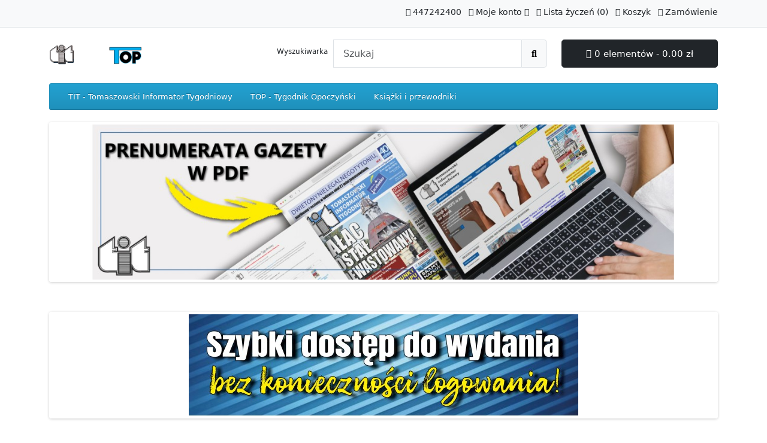

--- FILE ---
content_type: text/html; charset=utf-8
request_url: https://www.sklep.tomaszow-tit.pl/top-tygodnik-opoczynski?product_id=73
body_size: 3409
content:
<!DOCTYPE html>
<html dir="ltr" lang="pl">
<head>
  <meta charset="UTF-8"/>
  <meta name="viewport" content="width=device-width, initial-scale=1">
  <meta http-equiv="X-UA-Compatible" content="IE=edge">
  <title>Agencja Wydawnicza PAJ-PRESS - TIT - Tomaszowski Informator Tygodniowy, TOP - Tygodnik Opoczyński</title>
  <base href="https://sklep.tomaszow-tit.pl/"/>
      <meta name="description" content="Agencja Wydawnicza PAJ-PRESS - TIT - Tomaszowski Informator Tygodniowy, TOP - Tygodnik Opoczyński"/>
        <meta name="keywords" content="tit, Agencja Wydawnicza PAJ-PRESS, Tomaszowski Informator Tygodniowy, TOP, Tygodnik Opoczyński"/>
    <script src="catalog/view/javascript/jquery/jquery-3.7.1.min.js" type="text/javascript"></script>
  <link href="catalog/view/stylesheet/bootstrap.css" type="text/css" rel="stylesheet" media="screen"/>
  <link href="catalog/view/stylesheet/fonts/fontawesome/css/all.min.css" rel="stylesheet" type="text/css"/>
  <link href="catalog/view/stylesheet/stylesheet.css" type="text/css" rel="stylesheet"/>
  <script src="catalog/view/javascript/common.js" type="text/javascript"></script>
      <link rel="icon" href="https://sklep.tomaszow-tit.pl/image/catalog/favicon.ico" type="image/png">
          </head>
<body>
<div id="container">
  <div id="alert"></div>
  <nav id="top" aria-hidden="true">
    <div class="container">
      <div class="row">
        <div class="col-3">
          <ul class="list-inline">
            <li class="list-inline-item"></li>
            <li class="list-inline-item"></li>
          </ul>
        </div>
        <div class="col text-end">
          <ul class="list-inline">
            <li class="list-inline-item"><a href="https://sklep.tomaszow-tit.pl?route=information/contact&amp;language=pl-PL"><i class="fa-solid fa-phone"></i> <span class="d-none d-lg-inline">447242400</span></a></li>
            <li class="list-inline-item">
              <div class="dropdown">
                <a href="" class="dropdown-toggle" data-bs-toggle="dropdown"><i class="fa-solid fa-user"></i> <span class="d-none d-lg-inline">Moje konto</span> <i class="fa-solid fa-caret-down"></i></a>
                <ul class="dropdown-menu dropdown-menu-right">
                                      <li><a href="https://sklep.tomaszow-tit.pl?route=account/register&amp;language=pl-PL" class="dropdown-item">Rejestracja</a></li>
                    <li><a href="https://sklep.tomaszow-tit.pl?route=account/login&amp;language=pl-PL" class="dropdown-item">Zaloguj się</a></li>
                                  </ul>
              </div>

            </li>
            <li class="list-inline-item"><a href="https://sklep.tomaszow-tit.pl?route=account/wishlist&amp;language=pl-PL" id="wishlist-total" title="Lista życzeń (0)"><i class="fa-solid fa-heart"></i> <span class="d-none d-lg-inline">Lista życzeń (0)</span></a></li>
            <li class="list-inline-item"><a href="https://sklep.tomaszow-tit.pl?route=checkout/cart&amp;language=pl-PL" title="Koszyk"><i class="fa-solid fa-cart-shopping"></i> <span class="d-none d-lg-inline">Koszyk</span></a></li>
            <li class="list-inline-item"><a href="https://sklep.tomaszow-tit.pl?route=checkout/checkout&amp;language=pl-PL" title="Zamówienie"><i class="fa-solid fa-share"></i> <span class="d-none d-lg-inline">Zamówienie</span></a></li>
          </ul>
        </div>
      </div>
    </div>
  </nav>
  <header>
    <div class="container">
      <div class="row">
        <div class="col-md-3 col-lg-4">
          <div id="logo">
                          <a href="https://sklep.tomaszow-tit.pl?route=common/home&amp;language=pl-PL"><img src="https://sklep.tomaszow-tit.pl/image/catalog/tit_top_redakcja_logo.png" title="Agencja Wydawnicza PAJ-PRESS - TIT i TOP" alt="Agencja Wydawnicza PAJ-PRESS - TIT i TOP" class="img-fluid"/></a>
                      </div>
        </div>
        <div class="col-md-5"><form action="https://sklep.tomaszow-tit.pl?route=common/search.redirect&amp;language=pl-PL" method="post" class="input-group mb-3">
	<label for="search"><div style="margin-right:10px; margin-top:10px;">Wyszukiwarka</div></label><input type="text" id="search" name="search" value="" placeholder="Szukaj" class="form-control form-control-lg"/>
	<button type="submit" class="btn btn-light btn-lg"><span aria-label="Przycisk wyszukiwania"><i class="fa-solid fa-magnifying-glass" aria-hidden="true"></i><span class="visually-hidden">Przycisk wyszukiwania</span></span>
</button>
</form>
</div>
        <div id="cart" class="col-md-4 col-lg-3 mb-2"><div class="dropdown d-grid">
  <button type="button" data-bs-toggle="dropdown" class="btn btn-lg btn-dark d-block dropdown-toggle"><i class="fa-solid fa-cart-shopping"></i> 0 elementów - 0.00 zł</button>
  <ul class="dropdown-menu dropdown-menu-end p-2">
          <li class="text-center p-4">Twój koszyk jest pusty!</li>
      </ul>
</div></div>
      </div>
    </div>
  </header>
  <main>
      <div class="container">
    <nav id="menu" class="navbar navbar-expand-lg bg-primary">
      <div id="category" class="d-block d-sm-block d-lg-none">Kategorie</div>
      <button type="button" data-bs-toggle="collapse" data-bs-target="#navbar-menu" class="navbar-toggler d-lg-none"><span aria-label="Przycisk menu"><i class="fa-solid fa-bars" aria-hidden="true"></i><span class="visually-hidden">Przycisk menu</span></span>
</button>
      <div id="navbar-menu" class="collapse navbar-collapse">
        <ul class="nav navbar-nav">
                                    <li class="nav-item"><a href="https://sklep.tomaszow-tit.pl/tit-tomaszowski-informator-tygodniowy?route=product/category&amp;language=pl-PL" class="dropdown-item">TIT - Tomaszowski Informator Tygodniowy</a></li>
                                                <li class="nav-item"><a href="https://sklep.tomaszow-tit.pl/top-tygodnik-opoczynski?route=product/category&amp;language=pl-PL" class="dropdown-item">TOP - Tygodnik Opoczyński</a></li>
                                                <li class="nav-item"><a href="https://sklep.tomaszow-tit.pl/ksiazki-i-przewodniki?route=product/category&amp;language=pl-PL" class="dropdown-item">Książki i przewodniki</a></li>
                              </ul>
      </div>
    </nav>
  </div>


<div id="common-home" class="container">
  <div class="row">
    <div id="content" class="col"><div id="carousel-banner-0" class="carousel slide carousel-fade" data-bs-ride="carousel">
    <div class="carousel-inner">
              <div class="carousel-item active">
        <div class="row justify-content-center">
                      <div class="col-12 text-center">
                              <a href="https://www.sklep.tomaszow-tit.pl/index.php?route=information/information&amp;information_id=11"><img src="https://sklep.tomaszow-tit.pl/image/cache/catalog/banery/PRENUMERATA_PDF-1280x299.jpg" alt="Prenumeraty" class="img-fluid"/></a>
                          </div>
                  </div>
      </div>
            </div>
  </div>
<script type="text/javascript"><!--
$(document).ready(function() {
    new bootstrap.Carousel(document.querySelector('#carousel-banner-0'), {
        ride: 'carousel',
        interval: 5000,
        wrap: true
    });
});
//--></script>

<div id="carousel-banner-1" class="carousel slide" data-bs-ride="carousel">
    <div class="carousel-inner">
              <div class="carousel-item active">
        <div class="row justify-content-center">
                      <div class="col-12 text-center">
                              <a href="https://sklep.tomaszow-tit.pl/tit-tomaszowski-informator-tygodniowy?route=product/category&amp;language=pl-PL"><img src="https://sklep.tomaszow-tit.pl/image/cache/catalog/zakup_bez_logowania-650x170.jpg" alt="Szybki dostęp do wydania bez konieczności logowania" class="img-fluid"/></a>
                          </div>
                  </div>
      </div>
            </div>
  </div>
<script type="text/javascript"><!--
$(document).ready(function() {
    new bootstrap.Carousel(document.querySelector('#carousel-banner-1'), {
        ride: 'carousel',
        interval: 5000,
        wrap: true
    });
});
//--></script>

<h3>Najnowsze</h3>
<div class="row row-cols-1 row-cols-sm-2 row-cols-md-3 row-cols-xl-4">
      <div class="col mb-3"><div class="product-thumb">
  <div class="image"><a href="https://sklep.tomaszow-tit.pl/top-50-51-1481-1482-z-19-grudnia-2025r?route=product/product&amp;language=pl-PL"><img src="https://sklep.tomaszow-tit.pl/image/cache/catalog/top/2025/50_51_1481_1482_2025-200x200.jpg" alt="TOP - Tygodnik Opoczyński nr 50-51 (1481-1482) z 19 grudnia 2025 r." title="TOP - Tygodnik Opoczyński nr 50-51 (1481-1482) z 19 grudnia 2025 r." class="img-fluid"/></a></div>
  <div class="content">
    <div class="description">
      <h2><a href="https://sklep.tomaszow-tit.pl/top-50-51-1481-1482-z-19-grudnia-2025r?route=product/product&amp;language=pl-PL">TOP - Tygodnik Opoczyński nr 50-51 (1481-1482) z 19 grudnia 2025 r.</a></h2>
      <p>..</p>
              <div class="price">
                      <span class="price-new">6.00 zł</span>
                                <span class="price-tax">Bez podatku: 5.56 zł</span>
                  </div>
                </div>
    <form method="post" data-oc-toggle="ajax" data-oc-load="https://sklep.tomaszow-tit.pl?route=common/cart.info&amp;language=pl-PL" data-oc-target="#cart">
      <div class="button">
        <button type="submit" formaction="https://sklep.tomaszow-tit.pl?route=checkout/cart.add&amp;language=pl-PL" data-bs-toggle="tooltip" title="Dodaj do koszyka"><i class="fa-solid fa-shopping-cart"></i></button>
        <button type="submit" formaction="https://sklep.tomaszow-tit.pl?route=account/wishlist.add&amp;language=pl-PL" data-bs-toggle="tooltip" title="Dodaj do listy życzeń" ><i class="fa-solid fa-heart"></i></button>
        <button type="submit" formaction="https://sklep.tomaszow-tit.pl?route=product/compare.add&amp;language=pl-PL" data-bs-toggle="tooltip" title="Porównaj ten produkt"><i class="fa-solid fa-arrow-right-arrow-left"></i></button>
      </div>
      <input type="hidden" name="product_id" value="1425"/> <input type="hidden" name="quantity" value="1"/>
    </form>
  </div>
</div></div>
      <div class="col mb-3"><div class="product-thumb">
  <div class="image"><a href="https://sklep.tomaszow-tit.pl/top-49-1480-z-12-grudnia-2025r?route=product/product&amp;language=pl-PL"><img src="https://sklep.tomaszow-tit.pl/image/cache/catalog/top/2025/49_1480_2025-200x200.jpg" alt="TOP - Tygodnik Opoczyński nr 49 (1480) z 12 grudnia 2025 r." title="TOP - Tygodnik Opoczyński nr 49 (1480) z 12 grudnia 2025 r." class="img-fluid"/></a></div>
  <div class="content">
    <div class="description">
      <h2><a href="https://sklep.tomaszow-tit.pl/top-49-1480-z-12-grudnia-2025r?route=product/product&amp;language=pl-PL">TOP - Tygodnik Opoczyński nr 49 (1480) z 12 grudnia 2025 r.</a></h2>
      <p>..</p>
              <div class="price">
                      <span class="price-new">3.70 zł</span>
                                <span class="price-tax">Bez podatku: 3.43 zł</span>
                  </div>
                </div>
    <form method="post" data-oc-toggle="ajax" data-oc-load="https://sklep.tomaszow-tit.pl?route=common/cart.info&amp;language=pl-PL" data-oc-target="#cart">
      <div class="button">
        <button type="submit" formaction="https://sklep.tomaszow-tit.pl?route=checkout/cart.add&amp;language=pl-PL" data-bs-toggle="tooltip" title="Dodaj do koszyka"><i class="fa-solid fa-shopping-cart"></i></button>
        <button type="submit" formaction="https://sklep.tomaszow-tit.pl?route=account/wishlist.add&amp;language=pl-PL" data-bs-toggle="tooltip" title="Dodaj do listy życzeń" ><i class="fa-solid fa-heart"></i></button>
        <button type="submit" formaction="https://sklep.tomaszow-tit.pl?route=product/compare.add&amp;language=pl-PL" data-bs-toggle="tooltip" title="Porównaj ten produkt"><i class="fa-solid fa-arrow-right-arrow-left"></i></button>
      </div>
      <input type="hidden" name="product_id" value="1424"/> <input type="hidden" name="quantity" value="1"/>
    </form>
  </div>
</div></div>
      <div class="col mb-3"><div class="product-thumb">
  <div class="image"><a href="https://sklep.tomaszow-tit.pl/top-48-1479-z-5-grudnia-2025r?route=product/product&amp;language=pl-PL"><img src="https://sklep.tomaszow-tit.pl/image/cache/catalog/top/2025/48_1479_2025-200x200.jpg" alt="TOP - Tygodnik Opoczyński nr 48 (1479) z 5 grudnia 2025 r." title="TOP - Tygodnik Opoczyński nr 48 (1479) z 5 grudnia 2025 r." class="img-fluid"/></a></div>
  <div class="content">
    <div class="description">
      <h2><a href="https://sklep.tomaszow-tit.pl/top-48-1479-z-5-grudnia-2025r?route=product/product&amp;language=pl-PL">TOP - Tygodnik Opoczyński nr 48 (1479) z 5 grudnia 2025 r.</a></h2>
      <p>..</p>
              <div class="price">
                      <span class="price-new">3.70 zł</span>
                                <span class="price-tax">Bez podatku: 3.43 zł</span>
                  </div>
                </div>
    <form method="post" data-oc-toggle="ajax" data-oc-load="https://sklep.tomaszow-tit.pl?route=common/cart.info&amp;language=pl-PL" data-oc-target="#cart">
      <div class="button">
        <button type="submit" formaction="https://sklep.tomaszow-tit.pl?route=checkout/cart.add&amp;language=pl-PL" data-bs-toggle="tooltip" title="Dodaj do koszyka"><i class="fa-solid fa-shopping-cart"></i></button>
        <button type="submit" formaction="https://sklep.tomaszow-tit.pl?route=account/wishlist.add&amp;language=pl-PL" data-bs-toggle="tooltip" title="Dodaj do listy życzeń" ><i class="fa-solid fa-heart"></i></button>
        <button type="submit" formaction="https://sklep.tomaszow-tit.pl?route=product/compare.add&amp;language=pl-PL" data-bs-toggle="tooltip" title="Porównaj ten produkt"><i class="fa-solid fa-arrow-right-arrow-left"></i></button>
      </div>
      <input type="hidden" name="product_id" value="1423"/> <input type="hidden" name="quantity" value="1"/>
    </form>
  </div>
</div></div>
      <div class="col mb-3"><div class="product-thumb">
  <div class="image"><a href="https://sklep.tomaszow-tit.pl/top-47-1478-z-28-listopada-2025r?route=product/product&amp;language=pl-PL"><img src="https://sklep.tomaszow-tit.pl/image/cache/catalog/top/2025/47_1478_2025-200x200.jpg" alt="TOP - Tygodnik Opoczyński nr 47 (1478) z 28 listopada 2025 r." title="TOP - Tygodnik Opoczyński nr 47 (1478) z 28 listopada 2025 r." class="img-fluid"/></a></div>
  <div class="content">
    <div class="description">
      <h2><a href="https://sklep.tomaszow-tit.pl/top-47-1478-z-28-listopada-2025r?route=product/product&amp;language=pl-PL">TOP - Tygodnik Opoczyński nr 47 (1478) z 28 listopada 2025 r.</a></h2>
      <p>..</p>
              <div class="price">
                      <span class="price-new">3.70 zł</span>
                                <span class="price-tax">Bez podatku: 3.43 zł</span>
                  </div>
                </div>
    <form method="post" data-oc-toggle="ajax" data-oc-load="https://sklep.tomaszow-tit.pl?route=common/cart.info&amp;language=pl-PL" data-oc-target="#cart">
      <div class="button">
        <button type="submit" formaction="https://sklep.tomaszow-tit.pl?route=checkout/cart.add&amp;language=pl-PL" data-bs-toggle="tooltip" title="Dodaj do koszyka"><i class="fa-solid fa-shopping-cart"></i></button>
        <button type="submit" formaction="https://sklep.tomaszow-tit.pl?route=account/wishlist.add&amp;language=pl-PL" data-bs-toggle="tooltip" title="Dodaj do listy życzeń" ><i class="fa-solid fa-heart"></i></button>
        <button type="submit" formaction="https://sklep.tomaszow-tit.pl?route=product/compare.add&amp;language=pl-PL" data-bs-toggle="tooltip" title="Porównaj ten produkt"><i class="fa-solid fa-arrow-right-arrow-left"></i></button>
      </div>
      <input type="hidden" name="product_id" value="1422"/> <input type="hidden" name="quantity" value="1"/>
    </form>
  </div>
</div></div>
      <div class="col mb-3"><div class="product-thumb">
  <div class="image"><a href="https://sklep.tomaszow-tit.pl/top-46-1477-z-21-listopada-2025r?route=product/product&amp;language=pl-PL"><img src="https://sklep.tomaszow-tit.pl/image/cache/catalog/top/2025/46_1477_2025-200x200.jpg" alt="TOP - Tygodnik Opoczyński nr 46 (1477) z 21 listopada 2025 r." title="TOP - Tygodnik Opoczyński nr 46 (1477) z 21 listopada 2025 r." class="img-fluid"/></a></div>
  <div class="content">
    <div class="description">
      <h2><a href="https://sklep.tomaszow-tit.pl/top-46-1477-z-21-listopada-2025r?route=product/product&amp;language=pl-PL">TOP - Tygodnik Opoczyński nr 46 (1477) z 21 listopada 2025 r.</a></h2>
      <p>..</p>
              <div class="price">
                      <span class="price-new">3.70 zł</span>
                                <span class="price-tax">Bez podatku: 3.43 zł</span>
                  </div>
                </div>
    <form method="post" data-oc-toggle="ajax" data-oc-load="https://sklep.tomaszow-tit.pl?route=common/cart.info&amp;language=pl-PL" data-oc-target="#cart">
      <div class="button">
        <button type="submit" formaction="https://sklep.tomaszow-tit.pl?route=checkout/cart.add&amp;language=pl-PL" data-bs-toggle="tooltip" title="Dodaj do koszyka"><i class="fa-solid fa-shopping-cart"></i></button>
        <button type="submit" formaction="https://sklep.tomaszow-tit.pl?route=account/wishlist.add&amp;language=pl-PL" data-bs-toggle="tooltip" title="Dodaj do listy życzeń" ><i class="fa-solid fa-heart"></i></button>
        <button type="submit" formaction="https://sklep.tomaszow-tit.pl?route=product/compare.add&amp;language=pl-PL" data-bs-toggle="tooltip" title="Porównaj ten produkt"><i class="fa-solid fa-arrow-right-arrow-left"></i></button>
      </div>
      <input type="hidden" name="product_id" value="1421"/> <input type="hidden" name="quantity" value="1"/>
    </form>
  </div>
</div></div>
      <div class="col mb-3"><div class="product-thumb">
  <div class="image"><a href="https://sklep.tomaszow-tit.pl/top-45-1476-z-14-listopada-2025r?route=product/product&amp;language=pl-PL"><img src="https://sklep.tomaszow-tit.pl/image/cache/catalog/top/2025/45_1476_2025-200x200.jpg" alt="TOP - Tygodnik Opoczyński nr 45 (1476) z 14 listopada 2025 r." title="TOP - Tygodnik Opoczyński nr 45 (1476) z 14 listopada 2025 r." class="img-fluid"/></a></div>
  <div class="content">
    <div class="description">
      <h2><a href="https://sklep.tomaszow-tit.pl/top-45-1476-z-14-listopada-2025r?route=product/product&amp;language=pl-PL">TOP - Tygodnik Opoczyński nr 45 (1476) z 14 listopada 2025 r.</a></h2>
      <p>..</p>
              <div class="price">
                      <span class="price-new">3.70 zł</span>
                                <span class="price-tax">Bez podatku: 3.43 zł</span>
                  </div>
                </div>
    <form method="post" data-oc-toggle="ajax" data-oc-load="https://sklep.tomaszow-tit.pl?route=common/cart.info&amp;language=pl-PL" data-oc-target="#cart">
      <div class="button">
        <button type="submit" formaction="https://sklep.tomaszow-tit.pl?route=checkout/cart.add&amp;language=pl-PL" data-bs-toggle="tooltip" title="Dodaj do koszyka"><i class="fa-solid fa-shopping-cart"></i></button>
        <button type="submit" formaction="https://sklep.tomaszow-tit.pl?route=account/wishlist.add&amp;language=pl-PL" data-bs-toggle="tooltip" title="Dodaj do listy życzeń" ><i class="fa-solid fa-heart"></i></button>
        <button type="submit" formaction="https://sklep.tomaszow-tit.pl?route=product/compare.add&amp;language=pl-PL" data-bs-toggle="tooltip" title="Porównaj ten produkt"><i class="fa-solid fa-arrow-right-arrow-left"></i></button>
      </div>
      <input type="hidden" name="product_id" value="1420"/> <input type="hidden" name="quantity" value="1"/>
    </form>
  </div>
</div></div>
      <div class="col mb-3"><div class="product-thumb">
  <div class="image"><a href="https://sklep.tomaszow-tit.pl/top-44-1475-z-7-listopada-2025r?route=product/product&amp;language=pl-PL"><img src="https://sklep.tomaszow-tit.pl/image/cache/catalog/top/2025/44_1475_2025-200x200.jpg" alt="TOP - Tygodnik Opoczyński nr 44 (1475) z 7 listopada 2025 r." title="TOP - Tygodnik Opoczyński nr 44 (1475) z 7 listopada 2025 r." class="img-fluid"/></a></div>
  <div class="content">
    <div class="description">
      <h2><a href="https://sklep.tomaszow-tit.pl/top-44-1475-z-7-listopada-2025r?route=product/product&amp;language=pl-PL">TOP - Tygodnik Opoczyński nr 44 (1475) z 7 listopada 2025 r.</a></h2>
      <p>..</p>
              <div class="price">
                      <span class="price-new">3.70 zł</span>
                                <span class="price-tax">Bez podatku: 3.43 zł</span>
                  </div>
                </div>
    <form method="post" data-oc-toggle="ajax" data-oc-load="https://sklep.tomaszow-tit.pl?route=common/cart.info&amp;language=pl-PL" data-oc-target="#cart">
      <div class="button">
        <button type="submit" formaction="https://sklep.tomaszow-tit.pl?route=checkout/cart.add&amp;language=pl-PL" data-bs-toggle="tooltip" title="Dodaj do koszyka"><i class="fa-solid fa-shopping-cart"></i></button>
        <button type="submit" formaction="https://sklep.tomaszow-tit.pl?route=account/wishlist.add&amp;language=pl-PL" data-bs-toggle="tooltip" title="Dodaj do listy życzeń" ><i class="fa-solid fa-heart"></i></button>
        <button type="submit" formaction="https://sklep.tomaszow-tit.pl?route=product/compare.add&amp;language=pl-PL" data-bs-toggle="tooltip" title="Porównaj ten produkt"><i class="fa-solid fa-arrow-right-arrow-left"></i></button>
      </div>
      <input type="hidden" name="product_id" value="1419"/> <input type="hidden" name="quantity" value="1"/>
    </form>
  </div>
</div></div>
      <div class="col mb-3"><div class="product-thumb">
  <div class="image"><a href="https://sklep.tomaszow-tit.pl/tit-50-51-1845-1846-z-19-grudnia-2025r?route=product/product&amp;language=pl-PL"><img src="https://sklep.tomaszow-tit.pl/image/cache/catalog/tit/2025/50_51_1845_1846_2025-200x200.jpg" alt="TIT - Tomaszowski Informator Tygodniowy nr 50-51 (1845-1846) z 19 grudnia 2025r." title="TIT - Tomaszowski Informator Tygodniowy nr 50-51 (1845-1846) z 19 grudnia 2025r." class="img-fluid"/></a></div>
  <div class="content">
    <div class="description">
      <h2><a href="https://sklep.tomaszow-tit.pl/tit-50-51-1845-1846-z-19-grudnia-2025r?route=product/product&amp;language=pl-PL">TIT - Tomaszowski Informator Tygodniowy nr 50-51 (1845-1846) z 19 grudnia 2025r.</a></h2>
      <p>..</p>
              <div class="price">
                      <span class="price-new">6.00 zł</span>
                                <span class="price-tax">Bez podatku: 5.56 zł</span>
                  </div>
                </div>
    <form method="post" data-oc-toggle="ajax" data-oc-load="https://sklep.tomaszow-tit.pl?route=common/cart.info&amp;language=pl-PL" data-oc-target="#cart">
      <div class="button">
        <button type="submit" formaction="https://sklep.tomaszow-tit.pl?route=checkout/cart.add&amp;language=pl-PL" data-bs-toggle="tooltip" title="Dodaj do koszyka"><i class="fa-solid fa-shopping-cart"></i></button>
        <button type="submit" formaction="https://sklep.tomaszow-tit.pl?route=account/wishlist.add&amp;language=pl-PL" data-bs-toggle="tooltip" title="Dodaj do listy życzeń" ><i class="fa-solid fa-heart"></i></button>
        <button type="submit" formaction="https://sklep.tomaszow-tit.pl?route=product/compare.add&amp;language=pl-PL" data-bs-toggle="tooltip" title="Porównaj ten produkt"><i class="fa-solid fa-arrow-right-arrow-left"></i></button>
      </div>
      <input type="hidden" name="product_id" value="1418"/> <input type="hidden" name="quantity" value="1"/>
    </form>
  </div>
</div></div>
  </div>

<div id="carousel-banner-2" class="carousel slide carousel-fade" data-bs-ride="carousel">
    <div class="carousel-inner">
              <div class="carousel-item active">
        <div class="row justify-content-center">
                      <div class="col-12 text-center">
                              <a href="index.php?route=product/category&amp;path=57"><img src="https://sklep.tomaszow-tit.pl/image/cache/catalog/doladowania_tit-1280x380.jpg" alt="Doładowania Tomaszowski Informator Tygodniowy" class="img-fluid"/></a>
                          </div>
                  </div>
      </div>
                <div class="carousel-item">
        <div class="row justify-content-center">
                      <div class="col-12 text-center">
                              <a href="index.php?route=product/category&amp;path=33"><img src="https://sklep.tomaszow-tit.pl/image/cache/catalog/doladowania_top-1280x380.jpg" alt="Doładowania Tygodnik Opoczyński" class="img-fluid"/></a>
                          </div>
                  </div>
      </div>
            </div>
  </div>
<script type="text/javascript"><!--
$(document).ready(function() {
    new bootstrap.Carousel(document.querySelector('#carousel-banner-2'), {
        ride: 'carousel',
        interval: 5000,
        wrap: true
    });
});
//--></script>

<div class="list-group mb-3">
       <a href="https://sklep.tomaszow-tit.pl/tit-tomaszowski-informator-tygodniowy?route=product/category&amp;language=pl-PL" class="list-group-item">TIT - Tomaszowski Informator Tygodniowy (636)</a>
                <a href="https://sklep.tomaszow-tit.pl/top-tygodnik-opoczynski?route=product/category&amp;language=pl-PL" class="list-group-item active">TOP - Tygodnik Opoczyński (635)</a>
                 <a href="https://sklep.tomaszow-tit.pl/ksiazki-i-przewodniki?route=product/category&amp;language=pl-PL" class="list-group-item">Książki i przewodniki (1)</a>
      </div>

<div id="carousel-banner-3" class="carousel slide" data-bs-ride="carousel">
    <div class="carousel-inner">
              <div class="carousel-item active">
        <div class="row justify-content-center">
                      <div class="col-2 text-center">
                              <a href="tit-tomaszowski-informator-tygodniowy?route=product/category&amp;language=pl-PL"><img src="https://sklep.tomaszow-tit.pl/image/cache/catalog/banery/tit_redakcja_logo-130x100.gif" alt="TIT - Tomaszowski Informator Tygodniowy" class="img-fluid"/></a>
                          </div>
                      <div class="col-2 text-center">
                              <a href="http://www.pajpress.com.pl"><img src="https://sklep.tomaszow-tit.pl/image/cache/catalog/banery/pajpress-130x100.jpg" alt="Agencja Wydawnicza PAJ-PRESS" class="img-fluid"/></a>
                          </div>
                      <div class="col-2 text-center">
                              <a href="top-tygodnik-opoczynski"><img src="https://sklep.tomaszow-tit.pl/image/cache/catalog/banery/top_redakcja_logo-130x100.gif" alt="TOP - Tygodni Opoczyński" class="img-fluid"/></a>
                          </div>
                  </div>
      </div>
            </div>
  </div>
<script type="text/javascript"><!--
$(document).ready(function() {
    new bootstrap.Carousel(document.querySelector('#carousel-banner-3'), {
        ride: 'carousel',
        interval: 5000,
        wrap: true
    });
});
//--></script>

</div>
    </div>
</div>
</main>
<footer>
  <div class="container">
    <div class="row">
              <div class="col-sm-3">
          <h3 style="color:#ffffff !important;">Informacje</h3>
          <ul class="list-unstyled">
                                      <li><a href="https://sklep.tomaszow-tit.pl/instrukcja-obslugi-sklepu?route=information/information&amp;language=pl-PL">Instrukcja obsługi sklepu</a></li>
                          <li><a href="https://sklep.tomaszow-tit.pl/platnosci?route=information/information&amp;language=pl-PL">Płatności</a></li>
                          <li><a href="https://sklep.tomaszow-tit.pl/prenumerata-tit-i-top?route=information/information&amp;language=pl-PL">Prenumerata TIT i TOP</a></li>
                          <li><a href="https://sklep.tomaszow-tit.pl/regulamin-sklepu?route=information/information&amp;language=pl-PL">Regulamin sklepu</a></li>
                          <li><a href="https://sklep.tomaszow-tit.pl/tygodnik-lokalny-w-formie-pliku-pdf?route=information/information&amp;language=pl-PL">Tygodnik lokalny w formie pliku PDF</a></li>
                          <li><a href="https://sklep.tomaszow-tit.pl/informacje-o-wydawcy?route=information/information&amp;language=pl-PL">Informacje o wydawcy</a></li>
                          <li><a href="https://sklep.tomaszow-tit.pl/polityka-prywatnosci?route=information/information&amp;language=pl-PL">Polityka prywatności</a></li>
                      </ul>
        </div>
            <div class="col-sm-3">
        <h3 style="color:#ffffff !important;">Biuro Obsługi Klienta</h3>
        <ul class="list-unstyled">
          <li><a href="https://sklep.tomaszow-tit.pl?route=information/contact&amp;language=pl-PL">Kontakt z nami</a></li>
          <li><a href="https://sklep.tomaszow-tit.pl?route=account/returns.add&amp;language=pl-PL">Zwroty</a></li>
                      <li><a href="https://sklep.tomaszow-tit.pl?route=information/gdpr&amp;language=pl-PL">GDPR</a></li>
                    <li><a href="https://sklep.tomaszow-tit.pl?route=information/sitemap&amp;language=pl-PL">Mapa strony</a></li>
        </ul>
      </div>
      <div class="col-sm-3">
        <h3 style="color:#ffffff !important;">Dodatki</h3>
        <ul class="list-unstyled">
          <li><a href="https://sklep.tomaszow-tit.pl/brands?language=pl-PL">Producenci</a></li>
                      <li><a href="https://sklep.tomaszow-tit.pl?route=account/affiliate&amp;language=pl-PL">Partnerzy</a></li>
                    <li><a href="https://sklep.tomaszow-tit.pl?route=product/special&amp;language=pl-PL">Promocje</a></li>
        </ul>
      </div>
      <div class="col-sm-3">
        <h3 style="color:#ffffff !important;">Moje konto</h3>
        <ul class="list-unstyled">
          <li><a href="https://sklep.tomaszow-tit.pl?route=account/account&amp;language=pl-PL">Moje konto</a></li>
          <li><a href="https://sklep.tomaszow-tit.pl?route=account/order&amp;language=pl-PL">Historia zamówień</a></li>
          <li><a href="https://sklep.tomaszow-tit.pl?route=account/wishlist&amp;language=pl-PL">Lista życzeń</a></li>
          <li><a href="https://sklep.tomaszow-tit.pl?route=account/newsletter&amp;language=pl-PL">Biuletyn:</a></li>
        </ul>
      </div>
    </div>
    <hr>
    <p>Sklep na bazie <a href="http://www.opencart.com"> OpenCart</a> Agencja Wydawnicza PAJ-PRESS - TIT i TOP &copy; 2026</p>
    <!--
OpenCart is open source software and you are free to remove the powered by OpenCart if you want, but its generally accepted practise to make a small donation.
Please donate via PayPal to donate@opencart.com
//-->
  </div>
</footer>
</div>
<div id="cookie">
  <div class="container">
    <div class="row mt-2">
      <div class="col-12 p-2 text-center"><p>Ta strona używa cookies (ciasteczek). Więcej informacji <a href="https://sklep.tomaszow-tit.pl/polityka-prywatnosci/info?language=pl-PL" class="alert-link modal-link">Kliknij</a>.</p>
        <button type="button" value="https://sklep.tomaszow-tit.pl?route=common/cookie.confirm&amp;language=pl-PL&amp;agree=1" class="btn bg-primary btn-block text-white">Tak, potwierdzam!</button>&nbsp;&nbsp;&nbsp;<button type="button" value="https://sklep.tomaszow-tit.pl?route=common/cookie.confirm&amp;language=pl-PL&amp;agree=0" class="btn btn-light btn-block">Nie dziękuję!</button>
      </div>
    </div>
  </div>
</div>
<script src="catalog/view/javascript/bootstrap/js/bootstrap.bundle.min.js" type="text/javascript"></script>
</body></html>
